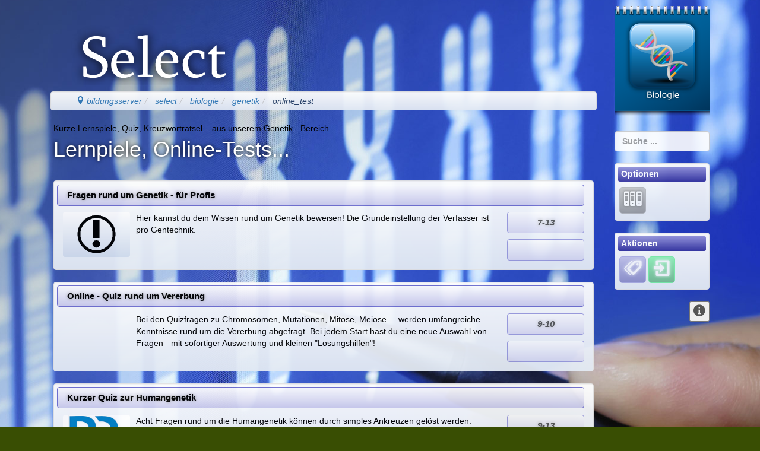

--- FILE ---
content_type: text/html; charset=utf-8
request_url: https://select.bildung.hessen.de/biologie/genetik/Online-Test/index.html
body_size: 5510
content:
<!DOCTYPE html>
<html lang="de">
    <head>
        

<meta charset="UTF-8" />
<meta http-equiv="X-UA-Compatible" content="IE=edge,chrome=1" />
<meta name="viewport" content="width=device-width, initial-scale=1.0" />
<meta name="DC.Subject.Publisher" content="Hessischer Bildungsserver">
<meta name="DC.Subject.Rights" content="https://djaco.bildung.hessen.de/impress.html">


<title>Hessischer Bildungsserver</title>
<link href="/djaco_media/skin_style/logo/favicon.ico" rel="shortcut icon">
<link href="/djaco_media/skin_style/logo/apple-icon-bs.png" rel="apple-touch-icon">
<link rel="stylesheet" type="text/css" href="/djaco_media/javascript/jquery/css/sunny/jquery-ui.css" />
<link href="/djaco_media/bootstrap_djaco.min.css" rel="stylesheet">
<link rel="stylesheet" type="text/css" href="/djaco_media/skin_style/djaco_gruen_01.css" />
<link rel="stylesheet" type="text/css" href="/djaco_media/font/icomoon/style.css" />
<!-- muss im Header sein - im Footer funktioniert es nicht -->
<script type="text/javascript" src="/djaco_media/javascript/jquery/jquery_djaco.js"></script>
<!--<script type="text/javascript" src="/djaco_media/javascript/respond/respond.min.js"></script>-->
<script src="/djaco_media/bootstrap/js/bootstrap.js"></script>
<link href="/djaco_media/bootstrap-dialog/bootstrap-dialog.css" rel="stylesheet" type="text/css">
<script src="/djaco_media/bootstrap-dialog/bootstrap-dialog.js"></script>
<script>
    
    var bootstrapTooltip = $.fn.tooltip.noConflict();
    $.fn.bootstrapTTip = bootstrapTooltip;
    
    var bootstrapButton = $.fn.button.noConflict();
    
    $.fn.bootstrapBtn = bootstrapButton 
</script>
    <link rel="stylesheet" media="all" type="text/css"
              href="/djaco_media/skin_style/exercisefolder/select/select.css" />
    <link rel="stylesheet" media="print" type="text/css"
              href="/djaco_media/skin_style/exercisefolder/select/select_print.css" />
    <link href="/djaco_media/skin_style/base/apple-icon-select_icon.png" rel="apple-touch-icon">
    
    <!--[if lte IE 8]>
        <script type="text/javascript" src="/djaco_media/javascript/html5_elements.js"></script>
    <![endif]-->
    <!--[if lte IE 7]>
        <link rel="stylesheet" type="text/css"
              href="/djaco_media/skin_style/exercisefolder/select/patch_select.css" />
    <![endif]-->



        
        <style>
body {


    background-attachment: fixed;
}



.header h1, .header h2, .header h3, .header h4, .header h5, .header h6 {

}
.right_bottom_space {
    padding-right: 5px;
    padding-bottom: 5px;
}
</style>

    </head>
    <body style="background: #394e03
        url(/djaco_media/image/exercisefolder/select/bg_biologie.jpg)
        no-repeat fixed center center;">
        <div class="container hidden-print">
            <header>
                <div class="col col-sm-12 col-md-12 col-lg-12 compact">
                    


<div class="hidden-xs hidden-print">
    <div class="col col-sm-9 col-md-9 col-lg-10">
        <div class="col col-sm-12 col-md-12 col-lg-12" style="padding-top: -1em;">
            <a href="https://select.bildung.hessen.de"
               class="no_highlight">
                <img
                        src="/djaco_media/image/exercisefolder/select/select_logo_-1.png"
                        alt="Startseite von Select"/>
            </a>
        </div>
        <div class="col col-sm-12 col-md-12 col-lg-12 compact">
            
            <ul class="breadcrumb well" style="padding-top: 5px; padding-bottom: 5px; margin-top: .8em;">
                <li>
    <a href="https://dms.bildung.hessen.de/index.html" title="Willkommen beim Bildungsserver Hessen" ><span class="icon-location"></span> bildungsserver</a>
</li><li>
    <a href="https://select.bildung.hessen.de/index.html" title="Select" >select</a>
</li><li>
    <a href="https://select.bildung.hessen.de/biologie/index.html" title="Biologie" >biologie</a>
</li><li>
    <a href="https://select.bildung.hessen.de/biologie/genetik/index.html" title="Genetik / Vererbung" >genetik</a>
</li><li>
    <a href="https://select.bildung.hessen.de/biologie/genetik/Online-Test/index.html" title="Lernpiele, Online-Tests..." class="active" >online_test</a>
</li>
            </ul>
            
        </div>
    </div>
    <div class="col col-sm-3 col-md-3 col-lg-2">
        <div class="kalenderblatt_mathematik">
    <div style="text-align: center;">
        
            <a  href="https://select.bildung.hessen.de/biologie/index.html">
            <img src="/djaco_media/image/exercisefolder/select/i_biologie.png" width="130" height="160"
                 alt="biologie" />
            </a>
        
    </div>
</div>

    </div>
</div>

<div class="visible-xs-block hidden-print">
    <div class="container">
        <div class="col col-xs-12 compact">
            <div class="col col-xs-8 compact">
                <a href="./index.html" class="no_highlight" title="Startseite von Select">
                    <img src="/djaco_media/image/exercisefolder/select/select_logo_-1_sm.png"/>
                </a>
            </div>
        </div>
        <div class="col col-xs-12">
            
            <ul class="breadcrumb well" style="padding-top: 5px; padding-bottom: 5px; MARGIN-TOP: .8em;">
                <li>
    <a href="https://dms.bildung.hessen.de/index.html" title="Willkommen beim Bildungsserver Hessen" ><span class="icon-location"></span> bildungsserver</a>
</li><li>
    <a href="https://select.bildung.hessen.de/index.html" title="Select" >select</a>
</li><li>
    <a href="https://select.bildung.hessen.de/biologie/index.html" title="Biologie" >biologie</a>
</li><li>
    <a href="https://select.bildung.hessen.de/biologie/genetik/index.html" title="Genetik / Vererbung" >genetik</a>
</li><li>
    <a href="https://select.bildung.hessen.de/biologie/genetik/Online-Test/index.html" title="Lernpiele, Online-Tests..." class="active" >online_test</a>
</li>
            </ul>
            
        </div>
    </div>
</div>


                </div>
            </header>
        </div>

        <div class="container">
            <main>
                <div class="col col-sm-9 col-md-9 col-lg-10">
                    <div id="content_main" class="compacter">
                        

<div class="row block">
    
    <div class="col-xs-12 col-sm-12 col-md-12 col-lg-12">
        
        <p>Kurze Lernspiele, Quiz, Kreuzworträtsel... aus unserem Genetik - Bereich </p>
        
        
        
        
    </div>
</div>

                        




<section>
    <div>
        <div class="u">Lernpiele, Online-Tests...</div>
        
        


<a name=""></a>


    

<a name="edu_1293981127.html"></a>
<div class="col-xs-12 col-sm-12 col-md-12 col-lg-12 well compacter">
    <div class="col-xs-12 col-sm-12 col-md-12 col-lg-12 compacter">
        <a class="btn-link btn btn-block left-aligned btn-mathematik"
           href="https://www.simplyscience.ch/quiz-raetsel-details/quiz/dna-quiz.html?_locale=de&amp;question=1&amp;t=1557912727"
           target="_resource">Fragen rund um Genetik - für Profis </a>
    </div>
    <div class="col-xs-10 col-sm-10 col-md-10 col-lg-10 compacter">
        <div class="col-xs-2 col-sm-2 col-md-2 col-lg-2 compacter">
            
                <img src="/djaco_media/image/default_exclamation_180.png" alt="" class="light bordered-null"/>
            
        </div>
        <div class="col-xs-10 col-sm-10 col-md-10 col-lg-10 compacter">
            <p>Hier kannst du dein Wissen rund um Genetik beweisen! Die Grundeinstellung der Verfasser ist pro Gentechnik.</p>
            
        </div>
    </div>

    <div class="col-xs-2 col-sm-2 col-md-2 col-lg-2 compacter">
        <div class="col-xs-12 col-sm-12 col-md-12 col-lg-12 compacter">
            <span class="btn-link btn btn-block" title="Unfreie Lizenz"
                  disabled="disabled"><i>7-13</i></span>
        </div>
        <div class="col-xs-12 col-sm-12 col-md-12 col-lg-12 compacter">
            
                <span class="btn-link btn btn-block" title="Unfreie Lizenz"
                      disabled="disabled">&nbsp;</span>
            
        </div>
    </div>
</div>



    

<a name="edu_link_1678185516_2557223.html"></a>
<div class="col-xs-12 col-sm-12 col-md-12 col-lg-12 well compacter">
    <div class="col-xs-12 col-sm-12 col-md-12 col-lg-12 compacter">
        <a class="btn-link btn btn-block left-aligned btn-mathematik"
           href="https://www.schlaukopf.de/gesamtschule/klasse10/biologie/vererbung#q=45203"
           target="_resource">Online - Quiz rund um Vererbung </a>
    </div>
    <div class="col-xs-10 col-sm-10 col-md-10 col-lg-10 compacter">
        <div class="col-xs-2 col-sm-2 col-md-2 col-lg-2 compacter">
            
                
            
        </div>
        <div class="col-xs-10 col-sm-10 col-md-10 col-lg-10 compacter">
            <p>Bei den Quizfragen zu Chromosomen, Mutationen, Mitose, Meiose.... werden umfangreiche Kenntnisse rund um die Vererbung abgefragt. Bei jedem Start hast du eine neue Auswahl von Fragen - mit sofortiger Auswertung und kleinen "L&ouml;sungshilfen"!</p>
            
        </div>
    </div>

    <div class="col-xs-2 col-sm-2 col-md-2 col-lg-2 compacter">
        <div class="col-xs-12 col-sm-12 col-md-12 col-lg-12 compacter">
            <span class="btn-link btn btn-block" title="Unfreie Lizenz"
                  disabled="disabled"><i>9-10</i></span>
        </div>
        <div class="col-xs-12 col-sm-12 col-md-12 col-lg-12 compacter">
            
                <span class="btn-link btn btn-block" title="Unfreie Lizenz"
                      disabled="disabled">&nbsp;</span>
            
        </div>
    </div>
</div>



    

<a name="edu_link_1611562058_9963698.html"></a>
<div class="col-xs-12 col-sm-12 col-md-12 col-lg-12 well compacter">
    <div class="col-xs-12 col-sm-12 col-md-12 col-lg-12 compacter">
        <a class="btn-link btn btn-block left-aligned btn-mathematik"
           href="https://www.br.de/telekolleg/faecher/biologie/biologie-09-quiz100.html"
           target="_resource">Kurzer Quiz zur Humangenetik </a>
    </div>
    <div class="col-xs-10 col-sm-10 col-md-10 col-lg-10 compacter">
        <div class="col-xs-2 col-sm-2 col-md-2 col-lg-2 compacter">
            
                
                    <img src="https://lernarchiv.bildung.hessen.de/logos/br180.png" width="100%" alt="" class="light bordered-null"/>
                
            
        </div>
        <div class="col-xs-10 col-sm-10 col-md-10 col-lg-10 compacter">
            <p>Acht Fragen rund um die Humangenetik k&ouml;nnen durch simples Ankreuzen gel&ouml;st werden.</p>
            
        </div>
    </div>

    <div class="col-xs-2 col-sm-2 col-md-2 col-lg-2 compacter">
        <div class="col-xs-12 col-sm-12 col-md-12 col-lg-12 compacter">
            <span class="btn-link btn btn-block" title="Unfreie Lizenz"
                  disabled="disabled"><i>9-13</i></span>
        </div>
        <div class="col-xs-12 col-sm-12 col-md-12 col-lg-12 compacter">
            
                <span class="btn-link btn btn-block" title="Unfreie Lizenz"
                      disabled="disabled">&nbsp;</span>
            
        </div>
    </div>
</div>



    

<a name="edu_5145.html"></a>
<div class="col-xs-12 col-sm-12 col-md-12 col-lg-12 well compacter">
    <div class="col-xs-12 col-sm-12 col-md-12 col-lg-12 compacter">
        <a class="btn-link btn btn-block left-aligned btn-mathematik"
           href="https://www.mallig.eduvinet.de/bio/0genetik/0sxerbL1.htm"
           target="_resource">Vererbung des Geschlechts beim Menschen </a>
    </div>
    <div class="col-xs-10 col-sm-10 col-md-10 col-lg-10 compacter">
        <div class="col-xs-2 col-sm-2 col-md-2 col-lg-2 compacter">
            
                
            
        </div>
        <div class="col-xs-10 col-sm-10 col-md-10 col-lg-10 compacter">
            <p>"Beame" die passenden Begriffe aus der Wortliste an die richtigen Stellen des L&uuml;ckentextes. Die Online - Auswertung zeigt, ob du ein Profi bist!</p>
            
        </div>
    </div>

    <div class="col-xs-2 col-sm-2 col-md-2 col-lg-2 compacter">
        <div class="col-xs-12 col-sm-12 col-md-12 col-lg-12 compacter">
            <span class="btn-link btn btn-block" title="Unfreie Lizenz"
                  disabled="disabled"><i>5-10</i></span>
        </div>
        <div class="col-xs-12 col-sm-12 col-md-12 col-lg-12 compacter">
            
                <span class="btn-link btn btn-block" title="Unfreie Lizenz"
                      disabled="disabled">&nbsp;</span>
            
        </div>
    </div>
</div>



    

<a name="edu_4922.html"></a>
<div class="col-xs-12 col-sm-12 col-md-12 col-lg-12 well compacter">
    <div class="col-xs-12 col-sm-12 col-md-12 col-lg-12 compacter">
        <a class="btn-link btn btn-block left-aligned btn-mathematik"
           href="https://www.mallig.eduvinet.de/bio/0genetik/0karyoL1.htm"
           target="_resource">Lückentext Karyogrammerstellung </a>
    </div>
    <div class="col-xs-10 col-sm-10 col-md-10 col-lg-10 compacter">
        <div class="col-xs-2 col-sm-2 col-md-2 col-lg-2 compacter">
            
                
            
        </div>
        <div class="col-xs-10 col-sm-10 col-md-10 col-lg-10 compacter">
            <p>F&uuml;r Profis: Wei&szlig;t du, wie man ein Karyogramm erstellt?</p>
            
        </div>
    </div>

    <div class="col-xs-2 col-sm-2 col-md-2 col-lg-2 compacter">
        <div class="col-xs-12 col-sm-12 col-md-12 col-lg-12 compacter">
            <span class="btn-link btn btn-block" title="Unfreie Lizenz"
                  disabled="disabled"><i>7-10</i></span>
        </div>
        <div class="col-xs-12 col-sm-12 col-md-12 col-lg-12 compacter">
            
                <span class="btn-link btn btn-block" title="Unfreie Lizenz"
                      disabled="disabled">&nbsp;</span>
            
        </div>
    </div>
</div>



    

<a name="edu_1236692628.html"></a>
<div class="col-xs-12 col-sm-12 col-md-12 col-lg-12 well compacter">
    <div class="col-xs-12 col-sm-12 col-md-12 col-lg-12 compacter">
        <a class="btn-link btn btn-block left-aligned btn-mathematik"
           href="https://archiv2004-2025.tgg-leer.de/projekte/genetik/meiose/quiz4.htm"
           target="_resource">Kreuzworträtsel zur Meiose </a>
    </div>
    <div class="col-xs-10 col-sm-10 col-md-10 col-lg-10 compacter">
        <div class="col-xs-2 col-sm-2 col-md-2 col-lg-2 compacter">
            
                
            
        </div>
        <div class="col-xs-10 col-sm-10 col-md-10 col-lg-10 compacter">
            <p>Kennst du dich bei der Meiose aus?</p>
            
        </div>
    </div>

    <div class="col-xs-2 col-sm-2 col-md-2 col-lg-2 compacter">
        <div class="col-xs-12 col-sm-12 col-md-12 col-lg-12 compacter">
            <span class="btn-link btn btn-block" title="Unfreie Lizenz"
                  disabled="disabled"><i>8-11</i></span>
        </div>
        <div class="col-xs-12 col-sm-12 col-md-12 col-lg-12 compacter">
            
                <span class="btn-link btn btn-block" title="Unfreie Lizenz"
                      disabled="disabled">&nbsp;</span>
            
        </div>
    </div>
</div>



    

<a name="edu_link_1519400370_69.html"></a>
<div class="col-xs-12 col-sm-12 col-md-12 col-lg-12 well compacter">
    <div class="col-xs-12 col-sm-12 col-md-12 col-lg-12 compacter">
        <a class="btn-link btn btn-block left-aligned btn-mathematik"
           href="https://www.gida.de/testcenter/biologie/bio-dvd015/aufgabe_04.htm"
           target="_resource">Erkenne die Phasen der Meiose! </a>
    </div>
    <div class="col-xs-10 col-sm-10 col-md-10 col-lg-10 compacter">
        <div class="col-xs-2 col-sm-2 col-md-2 col-lg-2 compacter">
            
                
            
        </div>
        <div class="col-xs-10 col-sm-10 col-md-10 col-lg-10 compacter">
            <p>Ordne den Abbildungen die korrekten Phasenbezeichnungen zu!</p>
<p>Durch Klicken auf den "N&auml;chste Aufgabe" Button unten rechts kommst du zu einem weiteren Test rund um Mitose, Meiose und Crossing over.</p>
            
        </div>
    </div>

    <div class="col-xs-2 col-sm-2 col-md-2 col-lg-2 compacter">
        <div class="col-xs-12 col-sm-12 col-md-12 col-lg-12 compacter">
            <span class="btn-link btn btn-block" title="Unfreie Lizenz"
                  disabled="disabled"><i>9-13</i></span>
        </div>
        <div class="col-xs-12 col-sm-12 col-md-12 col-lg-12 compacter">
            
                <span class="btn-link btn btn-block" title="Unfreie Lizenz"
                      disabled="disabled">&nbsp;</span>
            
        </div>
    </div>
</div>



    

<a name="edu_link_1424157098.html"></a>
<div class="col-xs-12 col-sm-12 col-md-12 col-lg-12 well compacter">
    <div class="col-xs-12 col-sm-12 col-md-12 col-lg-12 compacter">
        <a class="btn-link btn btn-block left-aligned btn-mathematik"
           href="http://www.gida.de/testcenter/biologie/bio-dvd018/aufgabe_09.htm"
           target="_resource">Substratinduktion im Quiz </a>
    </div>
    <div class="col-xs-10 col-sm-10 col-md-10 col-lg-10 compacter">
        <div class="col-xs-2 col-sm-2 col-md-2 col-lg-2 compacter">
            
                
            
        </div>
        <div class="col-xs-10 col-sm-10 col-md-10 col-lg-10 compacter">
            <p>Ordne den nummerierten Abschnitten die richtigen Begriffe zu! Mit online - Auswertung!</p>
            
        </div>
    </div>

    <div class="col-xs-2 col-sm-2 col-md-2 col-lg-2 compacter">
        <div class="col-xs-12 col-sm-12 col-md-12 col-lg-12 compacter">
            <span class="btn-link btn btn-block" title="Unfreie Lizenz"
                  disabled="disabled"><i>10-13</i></span>
        </div>
        <div class="col-xs-12 col-sm-12 col-md-12 col-lg-12 compacter">
            
                <span class="btn-link btn btn-block" title="Unfreie Lizenz"
                      disabled="disabled">&nbsp;</span>
            
        </div>
    </div>
</div>



    

<a name="edu_link_1604333599_668641.html"></a>
<div class="col-xs-12 col-sm-12 col-md-12 col-lg-12 well compacter">
    <div class="col-xs-12 col-sm-12 col-md-12 col-lg-12 compacter">
        <a class="btn-link btn btn-block left-aligned btn-mathematik"
           href="https://gida.de/testcenter/biologie/bio-dvd040/aufgabe_14.htm"
           target="_resource">Quiz zur DNA - Sequenzierung </a>
    </div>
    <div class="col-xs-10 col-sm-10 col-md-10 col-lg-10 compacter">
        <div class="col-xs-2 col-sm-2 col-md-2 col-lg-2 compacter">
            
                
            
        </div>
        <div class="col-xs-10 col-sm-10 col-md-10 col-lg-10 compacter">
            <p>"Beame" die L&ouml;sungsw&ouml;rter in die richtige L&uuml;cke! Mit online - Auswertung.</p>
            
        </div>
    </div>

    <div class="col-xs-2 col-sm-2 col-md-2 col-lg-2 compacter">
        <div class="col-xs-12 col-sm-12 col-md-12 col-lg-12 compacter">
            <span class="btn-link btn btn-block" title="Unfreie Lizenz"
                  disabled="disabled"><i>10-13</i></span>
        </div>
        <div class="col-xs-12 col-sm-12 col-md-12 col-lg-12 compacter">
            
                <span class="btn-link btn btn-block" title="Unfreie Lizenz"
                      disabled="disabled">&nbsp;</span>
            
        </div>
    </div>
</div>





    </div>
</section>
<div class="clear"></div>


                        


                    </div>
                </div>
            </main>

            <aside>
                <div class="col col-sm-3 col-md-3 col-lg-2 hidden-print">
                    
<br />
<div style="margin-top: 0em;">
    <form name="l_input" method="get" action="index.html/searchelastic_s_domain/" class="form-no-margin">
        <input name="search_path" value="select.bildung.hessen.de" type="hidden"/>
        <!--<label for="query"></label>-->
        <input type="search" class="search form-control" id="id_query" name="query" value=""
               placeholder="Suche ..."/>
    </form>
</div>
<br />




<div class="hidden-xs hidden-sm">
    
    
        <div class="well compacter">
            <div class="aside-info" style="padding-bottom: .25em">
                <div class="btn-group btn-block">
                    <h6>Optionen</h6>
                    <div style="padding:0.25em;"></div>
                    <a href="https://lernarchiv.bildung.hessen.de/sek/biologie/allgemeine_biologie/genetik/index.html" class="no-highlight" aria-label="Lernarchiv"><button class="option-button" title="Lernarchiv"><span
	class="icon icon-archive"></span></button></a>
                </div>
            </div>
        </div>
    
    
        <div class="well compacter">
            <div class="aside-info" style="padding-bottom: .25em">
                <div class="btn-group btn-block">
                    <h6>Aktionen</h6>
                </div>
                <div style="padding:0.25em;"></div>
                <button type="button" class="action-button" data-toggle="collapse" data-target="#div-jump-collapse" title="Tags/Schlüsselwörter"><span
	class="icon icon-tags-3"></span></button><a href="https://id.bildung.hessen.de/login/?next=https://select.bildung.hessen.de/biologie/genetik/Online-Test/index.html&amp;org_id=0" class="no-highlight" aria-label="Einloggen"><button class="user-button" title="Einloggen"><span
	class="icon icon-enter"></span></button></a>
                
                    <div id="div-jump-collapse" class="collapse">
                        <div style="padding:0.3em;"></div>
                        <p>
                            <b>Verwandte Seiten:</b>
                        </p>
                        
                            <p style="margin-bottom: .2em; margin-left: 0.2em">

                                <a href="https://select.bildung.hessen.de/biologie/genetik/Online-Test/index.html/show_info_for_tag/?tag=onlinet&info=Onlinetest"
                                   class="btn btn-info">Onlinetest</a>
                            </p>
                        
                    </div>
                
            </div>

        </div>
    
    
</div>
<div class="hidden-md hidden-lg">
    <nav>
        <div class="navbar light" style="margin-bottom: -2em">
            <div>
                <ul class="nav nav-pills">
                    
                        <li class="dropdown">
                            <a id="options_list" href="#" role="button" class="dropdown-toggle"
                               data-toggle="dropdown" title="Optionen"><span class="icon-equalizer"></span>
                                <b class="caret"></b></a>
                            <ul class="dropdown-menu" role="menu" aria-labelledby="drop2">
                                <li><a href="https://lernarchiv.bildung.hessen.de/sek/biologie/allgemeine_biologie/genetik/index.html"  aria-label="Lernarchiv"><span class="icon icon-archive" title="Lernarchiv"></span></a></li>
                            </ul>
                        </li>
                    
                    
                        <li class="dropdown">
                            <a id="community_list" href="#" role="button" class="dropdown-toggle"
                               data-toggle="dropdown">Aktionen <b class="caret"></b></a>
                            <ul class="dropdown-menu" role="menu" aria-labelledby="drop2">
                                <li><a data-toggle="collapse" data-target="#div-jump-collapse"><span
	class="icon icon-tags-3"></span> Verwandte Seiten</a></li><li><a href="https://id.bildung.hessen.de/login/?next=https://select.bildung.hessen.de/biologie/genetik/Online-Test/index.html&amp;org_id=0"  aria-label="Einloggen"><span class="icon icon-enter" title="Einloggen"></span></a></li>
                            </ul>
                        </li>
                    
                    
                </ul>
            </div>
        </div>
    </nav>
</div>




<div style="text-align:right;">
    <div class="toggle-my-div collapse well" style="margin-top:1em;">
        <a href="http://dms.bildung.hessen.de/index.html">Hessischer Bildungsserver</a><br/>
        <a href="https://djaco.bildung.hessen.de/impress.html">Impressum</a><br/>
        <img src="/djaco_media/image/action/mail_icon.gif"/>&nbsp;<script type="text/javascript">eval(unescape('%64%6F%63%75%6D%65%6E%74%2E%77%72%69%74%65%28%27%3C%61%20%20%63%6C%61%73%73%3D%22%6E%61%76%2D%6C%69%6E%6B%22%20%68%72%65%66%3D%22%6D%61%69%6C%74%6F%3A%6D%2E%73%65%6E%6E%6C%61%75%62%40%62%69%6C%64%75%6E%67%2E%68%65%73%73%65%6E%2E%64%65%22%20%3E%4D%61%72%74%69%6E%20%53%65%6E%6E%6C%61%75%62%3C%2F%61%3E%27%29'))</script>, 15. Juni 2023 09:15<br/>
        9 Ressourcen<br/>
    </div>
    <button class="option-button-small" data-toggle="collapse" href=".toggle-my-div" title=" aus/einklappen">
    <div class="toggle-my-div collapse in"><span class="icon icon-info-2"></span></div>
    <div class="toggle-my-div collapse"><span class="icon icon-arrow-up-10"></span></div>
    </button>
</div>

                    <br />
                </div>
            </aside>
        </div>

        <div class="container hidden-print">
            <footer>
                <div class="col col-sm-12 col-md-12 col-lg-12" style="padding-top: 1em">
                    


<div class="well compacter hidden-xs">
    <div style="float:left;">
        
                <a href="https://djaco.bildung.hessen.de/impress.html">Impressum</a>&nbsp;<a href="https://djaco.bildung.hessen.de/datenschutz.html">Datenschutz</a> <a href="https://djaco.bildung.hessen.de/disclaimer.html">Haftungsausschluss</a>
    </div>
    <div style="text-align:right;">
	<span title="Verantwortlich für den Inhalt dieser Seite"><script type="text/javascript">eval(unescape('%64%6F%63%75%6D%65%6E%74%2E%77%72%69%74%65%28%27%3C%61%20%20%63%6C%61%73%73%3D%22%6E%61%76%2D%6C%69%6E%6B%22%20%68%72%65%66%3D%22%6D%61%69%6C%74%6F%3A%6D%2E%73%65%6E%6E%6C%61%75%62%40%62%69%6C%64%75%6E%67%2E%68%65%73%73%65%6E%2E%64%65%22%20%3E%4D%61%72%74%69%6E%20%53%65%6E%6E%6C%61%75%62%3C%2F%61%3E%27%29'))</script></span> | <a title="Letzte Änderung am">15.6.2023</a>
        
        <br/>
    </div>
</div>
<div class="visible-xs-block">
    <div class="well col col-xs-12 compacter">
        <div style="float:left;">
            
                    <a href="https://djaco.bildung.hessen.de/impress.html">Impressum</a>&nbsp;<a href="https://djaco.bildung.hessen.de/datenschutz.html">Datenschutz</a> <a href="https://djaco.bildung.hessen.de/disclaimer.html">Haftungsausschluss</a>
        </div>
        <div style="text-align:right;">
	<span title="Verantwortlich für den Inhalt dieser Seite"><script type="text/javascript">eval(unescape('%64%6F%63%75%6D%65%6E%74%2E%77%72%69%74%65%28%27%3C%61%20%20%63%6C%61%73%73%3D%22%6E%61%76%2D%6C%69%6E%6B%22%20%68%72%65%66%3D%22%6D%61%69%6C%74%6F%3A%6D%2E%73%65%6E%6E%6C%61%75%62%40%62%69%6C%64%75%6E%67%2E%68%65%73%73%65%6E%2E%64%65%22%20%3E%4D%61%72%74%69%6E%20%53%65%6E%6E%6C%61%75%62%3C%2F%61%3E%27%29'))</script></span> | <a title="Letzte Änderung am">15.6.2023</a>
            
            <br/>
        </div>
    </div>
</div>


                </div>
            </footer>
        </div>
        

<!--[if lt IE 9]>
<script src="/djaco_media/javascript/respond/html5shiv.js"></script>
<script src="/djaco_media/javascript/respond/respond.min.js"></script>
<![endif]-->
<!--[if lte IE 8]>
<script type="text/javascript" src="/djaco_media/javascript/html5_elements.js"></script>
<![endif]-->
<!--[if lte IE 7]>
<link rel="stylesheet" type="text/css" href="/djaco_media/skin_style/exercisefolder/select/patch_select.css" />
<![endif]-->
































        
    </body>
</html>


--- FILE ---
content_type: text/css
request_url: https://select.bildung.hessen.de/djaco_media/skin_style/djaco_gruen_01.css
body_size: 5736
content:
/*
* jQuery.mb.components: jquery.mb.menu
* © 2001 - 2010 Matteo Bicocchi (pupunzi), Open Lab
*
*/
/*#880000;*/
/*@rgbAnav-link: @rgbAPortalLink;*/
/*
if site.left_image_org_url == :
    left_image_margin: 0
    left_margin: 212 - 30
else:
*/
/* bs */
/*---------------------------------------------------
    LESS Elements 0.9
  ---------------------------------------------------
    A set of useful LESS mixins
    More info at: http://lesselements.com
  ---------------------------------------------------*/
/* Less-Funktionen */
body {
  background: #006D4C;
  background: -webkit-gradient(linear, left bottom, left top, color-stop(0, rgba(0, 109, 76, 0.5)), color-stop(1, rgba(0, 109, 76, 0.7)));
  background: -ms-linear-gradient(bottom, rgba(0, 109, 76, 0.5), rgba(0, 109, 76, 0.7));
  background: -moz-linear-gradient(center bottom, rgba(0, 109, 76, 0.5) 0%, rgba(0, 109, 76, 0.7) 100%);
  background: -o-linear-gradient(rgba(0, 109, 76, 0.7), rgba(0, 109, 76, 0.5));
  filter: progid:DXImageTransform.Microsoft.gradient(startColorstr='rgba(0, 109, 76, 0.7)', endColorstr='rgba(0, 109, 76, 0.5)', GradientType=0);
  background-attachment: fixed;
}
.header h1,
.header h2,
.header h3,
.header h4,
.header h5,
.header h6 {
  color: #fffacd;
}
.btn-link,
.btn-link-no-shadow,
.btn-section {
  -webkit-border-radius: 4px;
  -moz-border-radius: 4px;
  border-radius: 4px;
}
.btn-link-no-shadow,
.btn-link {
  border: 1px solid #706fce;
  color: black;
  background: #ffffff;
  background: -webkit-gradient(linear, left bottom, left top, color-stop(0, #ceceee), color-stop(1, #ffffff));
  background: -ms-linear-gradient(bottom, #ceceee, #ffffff);
  background: -moz-linear-gradient(center bottom, #ceceee 0%, #ffffff 100%);
  background: -o-linear-gradient(#ffffff, #ceceee);
  filter: progid:DXImageTransform.Microsoft.gradient(startColorstr='#ffffff', endColorstr='#ceceee', GradientType=0);
}
.btn-link-no-shadow:hover,
.btn-link:hover {
  opacity: 1;
  background: #706fce;
  color: white;
  text-shadow: none;
  outline: 0;
  -webkit-box-shadow: inset 0 1px 1px rgba(0,0,0,.075), 0 0 8px rgba(82,168,236,.6);
  -moz-box-shadow: inset 0 1px 1px rgba(0,0,0,.075), 0 0 8px rgba(82,168,236,.6);
  box-shadow: inset 0 1px 1px rgba(0,0,0,.075), 0 0 8px rgba(82,168,236,.6);
}
.btn-link-no-shadow {
  background: #ffffff;
  background: -webkit-gradient(linear, left bottom, left top, color-stop(0, #e1e1f5), color-stop(1, #ffffff));
  background: -ms-linear-gradient(bottom, #e1e1f5, #ffffff);
  background: -moz-linear-gradient(center bottom, #e1e1f5 0%, #ffffff 100%);
  background: -o-linear-gradient(#ffffff, #e1e1f5);
  filter: progid:DXImageTransform.Microsoft.gradient(startColorstr='#ffffff', endColorstr='#e1e1f5', GradientType=0);
}
.btn-link {
  background: #ffffff;
  background: -webkit-gradient(linear, left bottom, left top, color-stop(0, #ceceee), color-stop(1, #ffffff));
  background: -ms-linear-gradient(bottom, #ceceee, #ffffff);
  background: -moz-linear-gradient(center bottom, #ceceee 0%, #ffffff 100%);
  background: -o-linear-gradient(#ffffff, #ceceee);
  filter: progid:DXImageTransform.Microsoft.gradient(startColorstr='#ffffff', endColorstr='#ceceee', GradientType=0);
  text-shadow: 0px 0px 5px #999999;
  opacity: 0.85;
}
.btn-section {
  background: #4a49c1;
  border-color: #1d1d54;
  color: white;
  text-shadow: 0px 0px 3px #666666;
}
.left-aligned {
  text-align: left;
  padding-left: 1em;
}
.header h1,
.header h2,
.header h3,
.header h4,
.header h5,
.header h6 {
  color: #e6e6e6;
  font-weight: bold;
}
/*.nav > li > a:hover, .nav > li > a:focus {
  background-color: fadeout(@aside-header-color, 90%);
}
*/
.ui-widget-content {
  border: none;
}
.ui-widget-header {
  background: none;
  border: none;
}
.ui-state-default,
.ui-widget-content .ui-state-default,
.ui-widget-header .ui-state-default {
  background: #f3f3f3;
  background: -webkit-gradient(linear, left bottom, left top, color-stop(0, #c0c0c0), color-stop(1, #ffffff));
  background: -ms-linear-gradient(bottom, #c0c0c0, #ffffff);
  background: -moz-linear-gradient(center bottom, #c0c0c0 0%, #ffffff 100%);
  background: -o-linear-gradient(#ffffff, #c0c0c0);
  filter: progid:DXImageTransform.Microsoft.gradient(startColorstr='#ffffff', endColorstr='#c0c0c0', GradientType=0);
  opacity: 0.85;
  border-color: #1d1d54;
  color: white;
}
.ui-state-default:hover,
.ui-widget-content .ui-state-default:hover,
.ui-widget-header .ui-state-default:hover {
  opacity: 1;
  background: #706fce;
  color: white;
  text-shadow: none;
  outline: 0;
  -webkit-box-shadow: inset 0 1px 1px rgba(0,0,0,.075), 0 0 8px rgba(82,168,236,.6);
  -moz-box-shadow: inset 0 1px 1px rgba(0,0,0,.075), 0 0 8px rgba(82,168,236,.6);
  box-shadow: inset 0 1px 1px rgba(0,0,0,.075), 0 0 8px rgba(82,168,236,.6);
}
.ui-state-default a:hover {
  color: white;
}
.nav > li.active > a,
.ui-state-active,
.ui-widget-content .ui-state-active,
.ui-widget-header .ui-state-active {
  background: #bcbbe8;
  background: -webkit-gradient(linear, left bottom, left top, color-stop(0, #3837a0), color-stop(1, #9695db));
  background: -ms-linear-gradient(bottom, #3837a0, #9695db);
  background: -moz-linear-gradient(center bottom, #3837a0 0%, #9695db 100%);
  background: -o-linear-gradient(#9695db, #3837a0);
  filter: progid:DXImageTransform.Microsoft.gradient(startColorstr='#9695db', endColorstr='#3837a0', GradientType=0);
  opacity: 1;
  color: white;
  border-color: #1d1d54;
}
.nav > li > a:hover {
  background-color: #9695db;
  color: #fffacd;
  text-shadow: none;
  outline: 0;
  -webkit-box-shadow: inset 0 1px 1px rgba(0,0,0,.075), 0 0 8px rgba(82,168,236,.6);
  -moz-box-shadow: inset 0 1px 1px rgba(0,0,0,.075), 0 0 8px rgba(82,168,236,.6);
  box-shadow: inset 0 1px 1px rgba(0,0,0,.075), 0 0 8px rgba(82,168,236,.6);
}
.vcenter {
  display: inline-block;
  vertical-align: middle;
  float: none;
}


--- FILE ---
content_type: text/css
request_url: https://select.bildung.hessen.de/djaco_media/skin_style/exercisefolder/select/select.css
body_size: 15301
content:
/*
* jQuery.mb.components: jquery.mb.menu
* © 2001 - 2010 Matteo Bicocchi (pupunzi), Open Lab
*
*/
/*#880000;*/
/*@rgbAnav-link: @rgbAPortalLink;*/
/*
if site.left_image_org_url == :
    left_image_margin: 0
    left_margin: 212 - 30
else:
*/
/*---------------------------------------------------
    LESS Elements 0.9
  ---------------------------------------------------
    A set of useful LESS mixins
    More info at: http://lesselements.com
  ---------------------------------------------------*/
/* Less-Funktionen */
.u1_sprache,
.u1_gesellschaft,
.u1_mathematik,
.u1_sport,
.btn-sprache,
.btn-gesellschaft,
.btn-mathematik,
.btn-sport {
  opacity: 1;
  margin: -0.3em;
}
.u1_sprache,
.u1_gesellschaft,
.u1_mathematik,
.u1_sport {
  margin: 5px;
  margin-left: -5px;
  font-size: 18px;
  line-height: 36px;
  font-weight: bold;
  color: #FFFFFF;
  background-color: #444444;
  /*#E41C24;*/
  padding-left: 10px;
}
/*
.btn-sprache {
  .gradient(lighten(@sprache-color, 40%), lighten(@sprache-color, 30%), lighten(@sprache-color, 45%));
}
.btn-gesellschaft {
  .gradient(lighten(@gesellschaft-color, 40%), lighten(@gesellschaft-color, 30%), lighten(@gesellschaft-color, 45%));
}
.btn-mathematik {
  .gradient(lighten(@mathematik-color, 40%), lighten(@mathematik-color, 30%), lighten(@mathematik-color, 45%));
}
.btn-sport {
  .gradient(lighten(@sport-color, 40%), lighten(@sport-color, 30%), lighten(@sport-color, 45%));
}
*/
.btn-sprache:hover {
  background: none repeat scroll 0 0 #d96200;
}
.btn-gesellschaft:hover {
  background: none repeat scroll 0 0 #007038;
}
.btn-mathematik:hover {
  background: none repeat scroll 0 0 #00416e;
}
.btn-sport:hover {
  color: black;
  background: none repeat scroll 0 0 #e3bb00;
}
* {
  margin: 0;
  padding: 0;
}
header,
footer,
aside,
nav,
article,
section {
  display: block;
}
header {
  margin: 0;
  color: white;
}
footer {
  display: none;
  visibility: hidden;
}
.info {
  padding-right: 15px;
  padding-left: 50%;
  margin-top: 4em;
  text-align: right;
}
body {
  font-family: Verdana, Geneva, sans-serif;
  font-size: 14px;
  color: #000;
}
img {
  border: 0;
}
#page-wrap {
  position: relative;
  z-index: 1;
  min-width: 780px;
  max-width: 1260px;
  margin: 0px auto;
}
#page-wrap #inside {
  margin-left: 2px;
  margin-right: 2px;
}
.content {
  /*padding-left: 30px;*/
  margin-top: -3em;
  margin-left: 10px;
  margin-right: 200px;
}
#right-sidebar {
  margin-top: -140px;
  width: 190px;
  float: right;
}
a {
  text-decoration: none;
  font-weight: normal;
}
.bg_glow,
.bg_black_glow,
.bg_white_glow {
  -webkit-border-radius: 4px;
  -moz-border-radius: 4px;
  border-radius: 4px;
  padding: 3px;
  opacity: 0.8;
}
.bg_black_glow {
  box-shadow: 1px 1px 8px #000;
  border-radius: 4px;
  background-color: #444;
}
.bg_black_glow a:link {
  color: #fff;
}
.bg_black_glow a:hover {
  color: #000;
  background-color: #fff;
}
.bg_glow {
  box-shadow: 1px 1px 16px #000;
}
.bg_white_glow {
  box-shadow: 1px 1px 16px #000;
}
a.nav_link {
  color: #fff;
}
a.sub_link {
  color: #fff;
  font-weight: bold;
}
a.sub_link_dark {
  color: #4f3c00;
  font-weight: bold;
}
a.navLink {
  /*color: #fff;*/
}
a.toggle_link {
  color: #fff;
}
.intro {
  padding: 4px;
  font-size: 15px;
  color: #000;
}
a.intro {
  color: #4f3c00;
  font-weight: bold;
}
.kalenderblatt {
  background-image: url(/djaco_media/image/exercisefolder/select/kalenderblatt_startseite.png);
  background-repeat: no-repeat;
  background-position: center 3px;
  height: 190px;
}
.kalenderblatt_sprache {
  background-image: url(/djaco_media/image/exercisefolder/select/kalenderblatt_sprache.png);
  background-repeat: no-repeat;
  background-position: center 5px;
  height: 190px;
  padding-top: 24px;
}
.kalenderblatt_gesellschaft {
  background-image: url(/djaco_media/image/exercisefolder/select/kalenderblatt_gesellschaft.png);
  background-repeat: no-repeat;
  background-position: center 5px;
  height: 190px;
  padding-top: 24px;
}
.kalenderblatt_mathematik {
  background-image: url(/djaco_media/image/exercisefolder/select/kalenderblatt_mathematik.png);
  background-repeat: no-repeat;
  background-position: center 5px;
  height: 190px;
  padding-top: 24px;
}
.kalenderblatt_sport {
  background-image: url(/djaco_media/image/exercisefolder/select/kalenderblatt_sport.png);
  background-repeat: no-repeat;
  background-position: center 5px;
  height: 190px;
  padding-top: 24px;
}
.week_day {
  font-size: 16px;
  font-weight: bold;
  color: #fff;
  line-height: 36px;
  padding-top: 16px;
}
.month {
  font-size: 16px;
  font-weight: bold;
  color: #fff;
  line-height: 36px;
}
.day {
  font-size: 78px;
  font-weight: bold;
  color: #fff;
  line-height: 78px;
}
.logo {
  margin-left: 2px;
  float: left;
}
.suche {
  text-align: right;
  padding-top: 96px;
}
.header_underlined {
  margin-right: 200px;
  padding-bottom: 10px;
  border-bottom: 2px solid white;
}
input {
  box-shadow: 1px 1px 16px #000;
  border-radius: 6px;
  background-color: #ddd;
  opacity: 0.9;
  font-size: 18px;
  font-weight: bold;
  padding: 2px;
  color: #000;
}
.breadcrumb {
  font-size: 14px;
  font-style: italic;
  color: black;
  padding-left: 42px;
  line-height: 20px;
  margin-top: -45px;
}
.bg_sprache_01 {
  background-image: url(/djaco_media/image/exercisefolder/select/bg_sprache_1.png);
  background-repeat: no-repeat;
  float: left;
}
.bg_sprache_02 {
  background-image: url(/djaco_media/image/exercisefolder/select/bg_sprache_2.png);
  background-repeat: no-repeat;
  height: 160px;
}
.bg_gesellschaft_01 {
  background-image: url(/djaco_media/image/exercisefolder/select/bg_gesellschaft_1.png);
  background-repeat: no-repeat;
  float: left;
}
.bg_gesellschaft_02 {
  background-image: url(/djaco_media/image/exercisefolder/select/bg_gesellschaft_2.png);
  background-repeat: no-repeat;
  height: 160px;
}
.bg_mathematik_01 {
  background-image: url(/djaco_media/image/exercisefolder/select/bg_mathe_1.png);
  background-repeat: no-repeat;
  float: left;
}
.bg_mathematik_02 {
  background-image: url(/djaco_media/image/exercisefolder/select/bg_mathe_2.png);
  background-repeat: no-repeat;
  height: 160px;
}
.bg_sport_01 {
  background-image: url(/djaco_media/image/exercisefolder/select/bg_sport_1.png);
  background-repeat: no-repeat;
  float: left;
}
.bg_sport_02 {
  background-image: url(/djaco_media/image/exercisefolder/select/bg_sport_2.png);
  background-repeat: no-repeat;
  height: 160px;
}
.buttons {
  padding-left: 6px;
  padding-top: 32px;
}
.clear {
  clear: both;
  margin-top: -1em;
}
.u {
  font-size: 36px;
  font-weight: normal;
  color: #fff;
  line-height: 32px;
  text-shadow: 0px 0px 6px #000;
  padding-bottom: 1em;
}
.u_section {
  font-size: 24px;
  font-weight: normal;
  color: #ddd;
  line-height: 24px;
  text-shadow: 0px 0px 6px #000;
  margin-top: -0.5em;
  padding-bottom: 0.75em;
}
.u2_sprache {
  font-size: 15px;
  line-height: 2.25em;
  font-weight: bold;
  color: #FFFFFF;
  background-color: #EE8A1E;
  /*padding-left: 30px;*/
}
.u3_sprache {
  font-size: 15px;
  line-height: 2.25em;
  font-weight: bold;
  color: #FFFFFF;
  background-color: #F26E00;
  /*padding-left: 30px;*/
}
.u4_sprache {
  background-color: #EE8A1E;
  padding-left: 10px;
  height: 70px;
}
.u5_sprache {
  padding-left: 10px;
  background-image: url(/djaco_media/image/exercisefolder/select/sprache_bg_ergebnis.gif);
  background-repeat: no-repeat;
  background-position: left top;
  border-radius-topleft: 6px;
  border-top-left-radius: 6px;
  border-radius-topright: 6px;
  border-top-right-radius: 6px;
  height: 34px;
}
.u6_sprache {
  font-size: 18px;
  line-height: 30px;
  font-weight: bold;
  color: #fff;
  padding-left: 10px;
  float: left;
}
.u7_sprache {
  font-size: 18px;
  line-height: 30px;
  font-weight: normal;
  color: #fff;
  padding-left: 10px;
  text-align: right;
  margin-right: 20px;
}
.u8_sprache {
  background-color: #ffdebf;
  background: linear-gradient(top, #fff 0, #ffc997 100%);
  background: -webkit-gradient(linear, left top, left bottom, color-stop(0, #fff), color-stop(1, #ffc997));
  border-radius: 6px;
  padding-left: 10px;
  padding-bottom: 10px;
  min-height: 70px;
}
.u8_sprache_profi {
  background-color: #ffdebf;
  background: linear-gradient(right, #ffdebf 0, #ffb46e 100%);
  background: -webkit-gradient(linear, right top, left top, color-stop(0, #ffdebf), color-stop(1, #ffb46e));
  border-radius: 6px;
  padding-left: 10px;
  padding-bottom: 10px;
  min-height: 70px;
}
.u2_gesellschaft {
  font-size: 15px;
  line-height: 2.25em;
  font-weight: bold;
  color: #FFFFFF;
  background-color: #006837;
  /*padding-left: 30px;*/
}
.u3_gesellschaft {
  font-size: 15px;
  line-height: 2.25em;
  font-weight: bold;
  color: #FFFFFF;
  background-color: #008945;
  /*padding-left: 30px;*/
}
.u4_gesellschaft {
  background-color: #008945;
  padding-left: 10px;
  height: 70px;
}
.u5_gesellschaft {
  padding-left: 10px;
  background-image: url(/djaco_media/image/exercisefolder/select/gesellschaft_bg_ergebnis.gif);
  background-repeat: no-repeat;
  background-position: left top;
  border-radius-topleft: 6px;
  border-top-left-radius: 6px;
  border-radius-topright: 6px;
  border-top-right-radius: 6px;
  height: 34px;
}
.u6_gesellschaft {
  font-size: 18px;
  line-height: 30px;
  font-weight: bold;
  color: #fff;
  padding-left: 10px;
  float: left;
}
.u7_gesellschaft {
  font-size: 18px;
  line-height: 30px;
  font-weight: normal;
  color: #fff;
  padding-left: 10px;
  text-align: right;
  margin-right: 20px;
}
.u8_gesellschaft {
  background-color: #c9ffe4;
  background: linear-gradient(top, #fff 0, #a4ffd1 100%);
  background: -webkit-gradient(linear, left top, left bottom, color-stop(0, #fff), color-stop(1, #a4ffd1));
  -webkit-border-radius: 6px;
  border-radius: 6px;
  padding-left: 10px;
  padding-bottom: 10px;
  min-height: 70px;
}
.u8_gesellschaft_profi {
  background-color: #7cebb7;
  background: linear-gradient(right, #b1f5d3 0, #7cebb7 100%);
  background: -webkit-gradient(linear, right top, left top, color-stop(0, #b1f5d3), color-stop(1, #7cebb7));
  -webkit-border-radius: 6px;
  border-radius: 6px;
  padding-left: 10px;
  padding-bottom: 10px;
  min-height: 70px;
}
.u2_mathematik {
  font-size: 15px;
  line-height: 2.25em;
  font-weight: bold;
  color: #FFFFFF;
  background-color: #004D80;
  /*padding-left: 30px;*/
}
.u3_mathematik {
  font-size: 15px;
  line-height: 2.25em;
  font-weight: bold;
  color: #FFFFFF;
  /*background-color: #00C0FF;*/
  background-color: #009FC4;
  /*padding-left: 30px;*/
}
.u4_mathematik {
  background-color: #009FC4;
  padding-left: 10px;
  height: 70px;
}
.u5_mathematik {
  padding-left: 10px;
  background-image: url(/djaco_media/image/exercisefolder/select/mathematik_bg_ergebnis.gif);
  background-repeat: no-repeat;
  background-position: left top;
  border-radius-topleft: 6px;
  border-top-left-radius: 6px;
  border-radius-topright: 6px;
  border-top-right-radius: 6px;
  height: 34px;
}
.u6_mathematik {
  font-size: 18px;
  line-height: 30px;
  font-weight: bold;
  color: #fff;
  padding-left: 10px;
  float: left;
}
.u7_mathematik {
  font-size: 18px;
  line-height: 30px;
  font-weight: normal;
  color: #fff;
  padding-left: 10px;
  text-align: right;
  margin-right: 20px;
}
.u8_mathematik {
  background-color: #bdedf9;
  background: linear-gradient(top, #fff 0, #9ae6f9 100%);
  background: -webkit-gradient(linear, left top, left bottom, color-stop(0, #fff), color-stop(1, #9ae6f9));
  -webkit-border-radius: 6px;
  border-radius: 6px;
  padding-left: 10px;
  padding-bottom: 10px;
  min-height: 70px;
}
.u8_mathematik_profi {
  background-color: #bdedf9;
  background: linear-gradient(right, #d2f1f9 0, #7fe1f9 100%);
  background: -webkit-gradient(linear, right_top, left top, color-stop(0, #d2f1f9), color-stop(1, #7fe1f9));
  -webkit-border-radius: 6px;
  border-radius: 6px;
  padding-left: 10px;
  padding-bottom: 10px;
  min-height: 70px;
}
.u2_sport {
  font-size: 15px;
  line-height: 2.25em;
  font-weight: bold;
  color: #4F3C00;
  background-color: #FFD500;
  /*padding-left: 30px;*/
}
.u3_sport {
  font-size: 15px;
  line-height: 2.25em;
  font-weight: bold;
  color: #4F3C00;
  background-color: #F3FF00;
  /*padding-left: 30px;*/
}
.u4_sport {
  background-color: #F3FF00;
  padding-left: 10px;
  height: 70px;
  color: #4F3C00;
}
.u5_sport {
  padding-left: 10px;
  background-image: url(/djaco_media/image/exercisefolder/select/sport_bg_ergebnis.gif);
  background-repeat: no-repeat;
  background-position: left top;
  border-radius-topleft: 6px;
  border-top-left-radius: 6px;
  border-radius-topright: 6px;
  border-top-right-radius: 6px;
  height: 34px;
}
.u6_sport {
  font-size: 18px;
  line-height: 30px;
  font-weight: normal;
  color: #4F3C00;
  padding-left: 10px;
  float: left;
}
.u7_sport {
  font-size: 16px;
  line-height: 30px;
  font-weight: normal;
  color: #4F3C00;
  padding-left: 10px;
  text-align: right;
  margin-right: 20px;
}
.u8_sport {
  background-color: #fdfdb3;
  background: linear-gradient(top, #fff 0, #fdfd9c 100%);
  background: -webkit-gradient(linear, left top, left bottom, color-stop(0, #fff), color-stop(1, #fdfd9c));
  -webkit-border-radius: 6px;
  border-radius: 6px;
  padding-left: 10px;
  padding-bottom: 10px;
  min-height: 70px;
  color: #4F3C00;
}
.u8_sport_profi {
  background-color: #fdfdb3;
  background: linear-gradient(right, #fdfdcd 0, #fdfd6d 100%);
  background: -webkit-gradient(linear, right top, left top, color-stop(0, #fdfdcd), color-stop(1, #fdfd6d));
  -webkit-border-radius: 6px;
  border-radius: 6px;
  padding-left: 10px;
  padding-bottom: 10px;
  color: #4F3C00;
  min-height: 70px;
}
.u1 {
  font-size: 18px;
  line-height: 36px;
  font-weight: bold;
  color: #FFFFFF;
  background-color: #E41C24;
  padding-left: 10px;
}
.u2 {
  font-size: 15px;
  line-height: 2.25em;
  font-weight: bold;
  color: #fff;
  background-color: #fae6a8;
  /*padding-left: 30px;*/
}
.u3 {
  font-size: 15px;
  line-height: 2.25em;
  font-weight: bold;
  color: #fff;
  background-color: #faecbf;
  /*padding-left: 30px;*/
}
.u4 {
  background-color: #EE8A1E;
  padding-left: 10px;
  height: 70px;
  opacity: 0.9;
}
.u5 {
  padding-left: 10px;
  background-image: url(/djaco_media/image/exercisefolder/select/sprache_bg_ergebnis.gif);
  background-repeat: no-repeat;
  background-position: left top;
  height: 34px;
}
.u6 {
  font-size: 18px;
  line-height: 30px;
  font-weight: bold;
  color: #FFFFFF;
  padding-left: 10px;
}
.u7 {
  font-size: 18px;
  line-height: 30px;
  font-weight: normal;
  color: #FFFFFF;
  padding-left: 10px;
  text-align: center;
}
.u8 {
  background-color: #ffdebf;
  background: linear-gradient(top, #fff 0, #ffc997 100%);
  background: -webkit-gradient(linear, left top, left bottom, color-stop(0, #fff), color-stop(1, #ffc997));
  padding-left: 10px;
  height: 70px;
  opacity: 0.9;
}
.u2 a:link {
  color: #4f3c00;
  font-weight: bold;
}
.u3 a:link {
  color: #4f3c00;
  font-weight: bold;
}
.bild {
  min-height: 80px;
  width: 120px;
  padding-top: 10px;
  margin-right: 10px;
  float: left;
  overflow: hidden;
}
.text {
  padding: 10px;
}
.top_rounded {
  border-radius-top-left: 5px;
  border-radius-top-right: 5px;
}
.bottom_rounded {
  border-radius-bottom-left: 5px;
  border-radius-bottom-right: 5px;
}
.sek_switch {
  position: absolute;
  top: 350px;
  right: 7px;
  text-align: center;
}
@media print {
  img {
    border: 0;
  }
}
